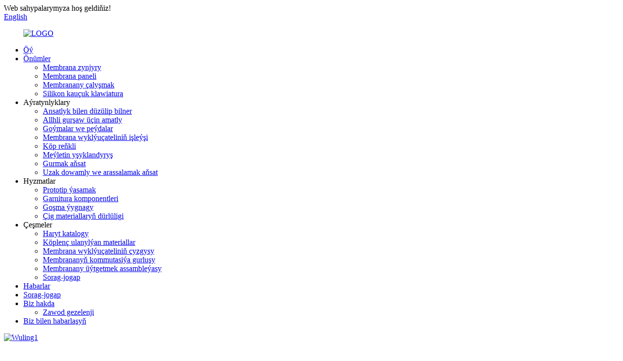

--- FILE ---
content_type: text/html
request_url: http://tk.fd-keypad.com/translucent-red-window-membrane-switch-product/
body_size: 11159
content:
<!DOCTYPE html> <html dir="ltr" lang="en"> <head> <meta charset="UTF-8"/> <meta http-equiv="Content-Type" content="text/html; charset=UTF-8" /> <title>Hytaý Açyk gyzyl penjire membranasynyň wyklýuçateli üpjün ediji we zawod |Esasy pudaklar</title> <meta property="fb:app_id" content="966242223397117" /> <meta name="viewport" content="width=device-width,initial-scale=1,minimum-scale=1,maximum-scale=1,user-scalable=no"> <link rel="apple-touch-icon-precomposed" href=""> <meta name="format-detection" content="telephone=no"> <meta name="apple-mobile-web-app-capable" content="yes"> <meta name="apple-mobile-web-app-status-bar-style" content="black"> <meta property="og:url" content="https://www.fd-keypad.com/translucent-red-window-membrane-switch-product/"/> <meta property="og:title" content="China Translucent red window membrane switch Supplier and Factory | Foundation Industries" /> <meta property="og:description" content=" 		Application 	 				 The Translucent Red Window Membrane Switch is a unique and stylish switch that will hide and beautify displays while also upgrading products. With its beautiful and eye-catching appearance, this switch is perfect for decoration and will give a balance of looks and function. ..."/> <meta property="og:type" content="product"/> <meta property="og:image" content="https://cdn.globalso.com/fd-keypad/IMG_20230301_141926.jpg"/> <meta property="og:site_name" content="https://www.fd-keypad.com/"/> <link href="//cdn.globalso.com/fd-keypad/style/global/style.css" rel="stylesheet" onload="this.onload=null;this.rel='stylesheet'"> <link href="//cdn.globalso.com/fd-keypad/style/public/public.css" rel="stylesheet" onload="this.onload=null;this.rel='stylesheet'">  <link rel="shortcut icon" href="https://cdn.globalso.com/fd-keypad/LOGO.png" /> <meta name="description" itemprop="description" content="Programma Aç-açan gyzyl penjire membranasy kommutatory, üýtgeşik we döwrebap wyklýuçatel bolup, ekrany täzeläp, gizlär we owadanlaşdyrar." />  <meta name="keywords" itemprop="keywords" content="membrana wyklýuçateli, önümler" />  <link rel="canonical" href="https://www.fd-keypad.com/translucent-red-window-membrane-switch-product/" /> <link href="//cdn.globalso.com/hide_search.css" rel="stylesheet"/><link href="//www.fd-keypad.com/style/tk.html.css" rel="stylesheet"/><link rel="alternate" hreflang="tk" href="http://tk.fd-keypad.com/" /></head> <body> <div class="container"> <header class="web_head">     <div class="head_top">       <div class="layout">         <div class="head_left">Web sahypalarymyza hoş geldiňiz!</div>         <div class="head_right">           <b id="btn-search" class="btn--search"></b>            <div class="change-language ensemble">   <div class="change-language-info">     <div class="change-language-title medium-title">        <div class="language-flag language-flag-en"><a href="https://www.fd-keypad.com/"><b class="country-flag"></b><span>English</span> </a></div>        <b class="language-icon"></b>      </div> 	<div class="change-language-cont sub-content">         <div class="empty"></div>     </div>   </div> </div> <!--theme253-->                   </div>       </div>     </div>     <div class="head_layer">       <div class="layout">         <figure class="logo"><a href="/">                 <img src="https://cdn.globalso.com/fd-keypad/LOGO.png" alt="LOGO">                 </a></figure>         <nav class="nav_wrap">           <ul class="head_nav">         <li><a href="/">Öý</a></li> <li class="current-post-ancestor current-menu-parent"><a href="/products/">Önümler</a> <ul class="sub-menu"> 	<li><a href="/membrane-circuit/">Membrana zynjyry</a></li> 	<li><a href="/membrane-panel/">Membrana paneli</a></li> 	<li class="current-post-ancestor current-menu-parent"><a href="/membrane-switch/">Membranany çalyşmak</a></li> 	<li><a href="/silicone-rubber-keypad/">Silikon kauçuk klawiatura</a></li> </ul> </li> <li><a>Aýratynlyklary</a> <ul class="sub-menu"> 	<li><a href="/easily-customizable/">Ansatlyk bilen düzülip bilner</a></li> 	<li><a href="/appropriate-for-all-environments/">Allhli gurşaw üçin amatly</a></li> 	<li><a href="/applications-and-benefits/">Goýmalar we peýdalar</a></li> 	<li><a href="/operation-of-a-membrane-switch/">Membrana wyklýuçateliniň işleýşi</a></li> 	<li><a href="/multicolored/">Köp reňkli</a></li> 	<li><a href="/optional-backlighting/">Meýletin yşyklandyryş</a></li> 	<li><a href="/easy-to-install/">Gurmak aňsat</a></li> 	<li><a href="/long-lasting-and-easy-to-clean/">Uzak dowamly we arassalamak aňsat</a></li> </ul> </li> <li><a>Hyzmatlar</a> <ul class="sub-menu"> 	<li><a href="/prototype-making/">Prototip ýasamak</a></li> 	<li><a href="/accessory-components/">Garnitura komponentleri</a></li> 	<li><a href="/enclosure-assembly/">Goşma ýygnagy</a></li> 	<li><a href="/variety-of-raw-materials/">Çig materiallaryň dürlüligi</a></li> </ul> </li> <li><a>Çeşmeler</a> <ul class="sub-menu"> 	<li><a href="/product-catalog/">Haryt katalogy</a></li> 	<li><a href="/commonly-used-materials/">Köplenç ulanylýan materiallar</a></li> 	<li><a href="/drawing-of-a-membrane-switch/">Membrana wyklýuçateliniň çyzgysy</a></li> 	<li><a href="/membrane-switch-structure/">Membrananyň kommutasiýa gurluşy</a></li> 	<li><a href="/membrane-switch-assembly/">Membranany üýtgetmek assambleýasy</a></li> 	<li><a href="/frequently-asked-questions/">Sorag-jogap</a></li> </ul> </li> <li><a href="/news/">Habarlar</a></li> <li><a href="/faqs/">Sorag-jogap</a></li> <li><a href="/about-us/">Biz hakda</a> <ul class="sub-menu"> 	<li><a href="/factory-tour/">Zawod gezelenji</a></li> </ul> </li> <li><a href="/contact-us/">Biz bilen habarlaşyň</a></li>       </ul>         </nav>       </div>     </div>   </header><section class="head_slider">     <div class="swiper-wrapper">              <div class="swiper-slide"> <a href="/products/"> <img src="https://cdn.globalso.com/fd-keypad/Wuling1.jpg" alt="Wuling1"/></a></div>           </div>     <div class="slider_swiper_btns">       <div class="layout">         <div class="swiper-button-prev swiper-button-white"><span class="slide-page-box"></span></div>         <div class="swiper-button-next swiper-button-white"><span class="slide-page-box"></span></div>          </div>     </div>     <div class="slider_swiper_control">       <div class="layout">         <div class="swiper-pagination swiper-pagination-white"></div>       </div>     </div>   </section> <div class="path_bar">     <div class="layout">       <ul>        <li> <a itemprop="breadcrumb" href="/">Öý</a></li><li> <a itemprop="breadcrumb" href="/products/" title="Products">Önümler</a> </li><li> <a itemprop="breadcrumb" href="/membrane-switch/" title="Membrane Switch">Membranany çalyşmak</a> </li></li>       </ul>     </div>   </div> <section class="web_main page_main">   <div class="layout">        <!-- product info -->       <section class="product-intro">         <div class="product-view" >            <!-- Piliang S-->                     <!-- Piliang E-->                     <div class="product-image"> <a class="cloud-zoom" id="zoom1" data-zoom="adjustX:0, adjustY:0" href="https://cdn.globalso.com/fd-keypad/IMG_20230301_141926.jpg"> <img src="https://cdn.globalso.com/fd-keypad/IMG_20230301_141926.jpg" itemprop="image" title="" alt="Açyk gyzyl penjire membranasynyň wyklýuçateli Aýratyn surat" style="width:100%" /></a> </div>                     <div  style="position:relative; width:100%;">             <div class="image-additional">               <ul class="swiper-wrapper">                                 <li class="swiper-slide image-item current"> <a class="cloud-zoom-gallery item"  href="https://cdn.globalso.com/fd-keypad/IMG_20230301_141926.jpg" data-zoom="useZoom:zoom1, smallImage:https://cdn.globalso.com/fd-keypad/IMG_20230301_141926.jpg" title=""><img src="https://cdn.globalso.com/fd-keypad/IMG_20230301_141926.jpg" alt="Açyk gyzyl penjire membranasynyň wyklýuçateli" /></a> </li>                                 <li class="swiper-slide image-item"> <a class="cloud-zoom-gallery item"  href="https://cdn.globalso.com/fd-keypad/IMG_20230301_141957.jpg" data-zoom="useZoom:zoom1, smallImage:https://cdn.globalso.com/fd-keypad/IMG_20230301_141957.jpg" title=""><img src="https://cdn.globalso.com/fd-keypad/IMG_20230301_141957.jpg" alt="Açyk gyzyl penjire membranasynyň wyklýuçateli" /></a> </li>                               </ul>               <div class="swiper-pagination swiper-pagination-white"></div>             </div>             <div class="swiper-button-next swiper-button-white"></div>             <div class="swiper-button-prev swiper-button-white"></div>           </div>         </div>         <section class="product-summary">         <h1 class="page_title">Açyk gyzyl penjire membranasynyň wyklýuçateli</h1>           <div class="product-meta">             <h3>Gysga düşündiriş:</h3>             <div><p>Membrana wyklýuçateli ygtybarly we çydamly çap tehnologiýasy bilen.Differenceüpek ekranly çapdan peýdalanyp, ýüzüň arka tarapyna tapawut reňklerini ulanýar, öçmejek ýa-da dyrmajak uzak dowamly çap reňklerini üpjün edýär.Lukmançylyk enjamlary, önümçilik dolandyryş panelleri we awtoulag bölekleri ýaly ýokary hilli gutarnykly amaly talap edýän programmalar üçin ajaýyp.Çap etmek himiki serişdelere we aşgazana çydamly bolup, ony agyr şertlerde ulanmak üçin amatly edýär.Membrananyň wyklýuçateli dolandyryş terminaly adam-maşyn interfeýsiniň iň gowy saýlawlaryndan biri bolup biler.</p> </div>             <br />                                   </div>           <div class="product-btn-wrap"> <a href="javascript:" class="email">Bize e-poçta iberiň</a></div>           <div class="share-this">             <div class="addthis_sharing_toolbox"></div>             </div>         </section>       </section>       <section class="tab-content-wrap product-detail">         <div class="tab-title-bar detail-tabs">           <h2 class="tab-title title current"><span>Önümiň jikme-jigi</span></h2>                                          <h2 class="tab-title title"><span>Haryt bellikleri</span></h2>                   </div>         <section class="tab-panel-wrap">           <section class="tab-panel disabled entry">             <section class="tab-panel-content">                                           <div class="fl-builder-content fl-builder-content-1578 fl-builder-content-primary fl-builder-global-templates-locked" data-post-id="1578"><div class="fl-row fl-row-full-width fl-row-bg-color fl-node-646340ba40f34" data-node="646340ba40f34"> 	<div class="fl-row-content-wrap"> 				<div class="fl-row-content fl-row-full-width fl-node-content"> 		 <div class="fl-col-group fl-node-646340ba4161c" data-node="646340ba4161c"> 			<div class="fl-col fl-node-646340ba4165d" data-node="646340ba4165d" style="width: 100%;"> 	<div class="fl-col-content fl-node-content"> 	<div class="fl-module fl-module-heading fl-node-646340ba4169c" data-node="646340ba4169c" data-animation-delay="0.0"> 	<div class="fl-module-content fl-node-content"> 		<h3 class="fl-heading"> 		<span class="fl-heading-text">Arza</span> 	</h3>	</div> </div>	</div> </div>	</div>  <div class="fl-col-group fl-node-646340ba416db fl-col-group-equal-height fl-col-group-align-center" data-node="646340ba416db"> 			<div class="fl-col fl-node-646340ba4171a fl-col-small" data-node="646340ba4171a" style="width: 50%;"> 	<div class="fl-col-content fl-node-content"> 	<div class="fl-module fl-module-photo fl-node-646340ba41759" data-node="646340ba41759" data-animation-delay="0.0"> 	<div class="fl-module-content fl-node-content"> 		<div class="fl-photo fl-photo-align-center" itemscope itemtype="http://schema.org/ImageObject"> 	<div class="fl-photo-content fl-photo-img-jpg"> 				<img class="fl-photo-img wp-image-1582" src="//www.fd-keypad.com/uploads/IMG_20230301_142102.jpg" alt="IMG_20230301_142102" itemprop="image"  /> 		     			</div> 	</div>	</div> </div>	</div> </div>			<div class="fl-col fl-node-646340ba41797 fl-col-small" data-node="646340ba41797" style="width: 50%;"> 	<div class="fl-col-content fl-node-content"> 	<div class="fl-module fl-module-rich-text fl-node-646340ba417d6" data-node="646340ba417d6" data-animation-delay="0.0"> 	<div class="fl-module-content fl-node-content"> 		<div class="fl-rich-text"> 	<p><span style="font-size: medium;">Aç-açan gyzyl penjire membranasy kommutatory, önümleri kämilleşdirmek bilen bir hatarda displeýleri gizlän we owadanlaşdyrjak özboluşly we ajaýyp wyklýuçateldir.Owadan we göze ýakymly görnüşi bilen bu wyklýuçatel bezeg üçin ajaýyp we daş görnüşi we işleýşi deňagramlylygyny üpjün eder.Şeýle hem, wyklýuçatel ulanmaga amatly we ekrany dolandyrmagy aňsatlaşdyrjak täsirli duýga eýe.Aç-açan gyzyl penjire membranasy kommutatory hem gaty çydamly we uzak dowam edýär.Gündelik ulanylyşyna çenli ýokary hilli materiallardan ýasalýar.Şeýle hem tozana we suwa çydamly, şonuň üçin köp ýyllap ulanylandan soňam ajaýyp görüner.Wyklýuçateliň has peýdaly edýän dürli aýratynlyklary bar.Ekrany öz islegleriňize görä sazlamaga mümkinçilik berýän sazlanyp bilinýän ýagtylyk sazlamasy bar.</span></p> </div>	</div> </div>	</div> </div>	</div> 		</div> 	</div> </div><div class="fl-row fl-row-full-width fl-row-bg-color fl-node-64633dd13ccd1" data-node="64633dd13ccd1"> 	<div class="fl-row-content-wrap"> 				<div class="fl-row-content fl-row-full-width fl-node-content"> 		 <div class="fl-col-group fl-node-64633dd13cd18 fl-col-group-equal-height fl-col-group-align-center" data-node="64633dd13cd18"> 			<div class="fl-col fl-node-64633dd13cda7 fl-col-small" data-node="64633dd13cda7" style="width: 50%;"> 	<div class="fl-col-content fl-node-content"> 	<div class="fl-module fl-module-rich-text fl-node-64633f494125d" data-node="64633f494125d" data-animation-delay="0.0"> 	<div class="fl-module-content fl-node-content"> 		<div class="fl-rich-text"> 	<p><span style="font-size: medium;">“Foundation Industries” membrananyň kommutator önümlerini dizaýn etmekde köp tejribä eýe.Membrananyň wyklýuçatelinde açar düwmeleri, arassa penjireler, yşyklandyryjylar we beýleki SMT elektrik komponentleri, dürli reňkler we LOGO çap edilýär we ajaýyp çeýe we ultra inçe.Bu membranany kommutator tehnologiýasy, eýeçiligiň arzan bahasy bilen adaty wyklýuçateller bilen deňeşdirilende has ýokary öndürijiligi we ygtybarlylygy hödürleýär.Lukmançylyk enjamlaryndan başlap, sarp ediş elektronikasyna çenli köp sanly programmada ulanmak üçin amatly.Iň ýokary öndürijiligi, çeýeligi we elýeterliligi bilen membrananyň kommutatory indiki taslamaňyz üçin iň oňat saýlawdyr.</span></p> </div>	</div> </div>	</div> </div>			<div class="fl-col fl-node-64633dd13ce3a fl-col-small" data-node="64633dd13ce3a" style="width: 50%;"> 	<div class="fl-col-content fl-node-content"> 	<div class="fl-module fl-module-photo fl-node-64633f1caa966" data-node="64633f1caa966" data-animation-delay="0.0"> 	<div class="fl-module-content fl-node-content"> 		<div class="fl-photo fl-photo-align-center" itemscope itemtype="http://schema.org/ImageObject"> 	<div class="fl-photo-content fl-photo-img-jpg"> 				<img class="fl-photo-img wp-image-1583" src="//www.fd-keypad.com/uploads/IMG_20230301_142035.jpg" alt="IMG_20230301_142035" itemprop="image"  /> 		     			</div> 	</div>	</div> </div>	</div> </div>	</div> 		</div> 	</div> </div><div class="fl-row fl-row-full-width fl-row-bg-color fl-node-64633dd13cb20" data-node="64633dd13cb20"> 	<div class="fl-row-content-wrap"> 				<div class="fl-row-content fl-row-full-width fl-node-content"> 		 <div class="fl-col-group fl-node-646342ed0e1a9" data-node="646342ed0e1a9"> 			<div class="fl-col fl-node-646342ed0e54d fl-col-small" data-node="646342ed0e54d" style="width: 50%;"> 	<div class="fl-col-content fl-node-content"> 	<div class="fl-module fl-module-photo fl-node-646342f9195a4" data-node="646342f9195a4" data-animation-delay="0.0"> 	<div class="fl-module-content fl-node-content"> 		<div class="fl-photo fl-photo-align-center" itemscope itemtype="http://schema.org/ImageObject"> 	<div class="fl-photo-content fl-photo-img-jpg"> 				<img class="fl-photo-img wp-image-1584" src="//www.fd-keypad.com/uploads/IMG_20230301_142214.jpg" alt="IMG_20230301_142214" itemprop="image"  /> 		     			</div> 	</div>	</div> </div>	</div> </div>			<div class="fl-col fl-node-646342ed0e594 fl-col-small" data-node="646342ed0e594" style="width: 50%;"> 	<div class="fl-col-content fl-node-content"> 	<div class="fl-module fl-module-photo fl-node-646342f2063f9" data-node="646342f2063f9" data-animation-delay="0.0"> 	<div class="fl-module-content fl-node-content"> 		<div class="fl-photo fl-photo-align-center" itemscope itemtype="http://schema.org/ImageObject"> 	<div class="fl-photo-content fl-photo-img-jpg"> 				<img class="fl-photo-img wp-image-1585" src="//www.fd-keypad.com/uploads/IMG_20230301_142015.jpg" alt="IMG_20230301_142015" itemprop="image"  /> 		     			</div> 	</div>	</div> </div>	</div> </div>	</div> 		</div> 	</div> </div></div><!--<div id="downaspdf">                     <a title="Download this Product as PDF" href="/downloadpdf.php?id=1578" rel="external nofollow"><span>Download as PDF</span></a>                 </div>-->                            <div class="clear"></div>                                                         <hr>               <li><b>Öňki:</b>                 <a href="/rim-embossing-design-membrane-keypad-product/" rel="prev">Rim nagyşly membrananyň klawiaturasy</a>              </li>               <li><b>Indiki:</b>                 <a href="/silicone-rubber-keypad-combine-fpc-circuits-switch-product/" rel="next">silikon kauçuk klawiatura fpc zynjyrlaryny birleşdirýär</a>              </li>               <hr>                           </section>           </section>                                          <section class="tab-panel disabled entry">             <section class="tab-panel-content">                           </section>           </section>                   </section>       </section>       <section id="send-email" class="inquiry-form-wrap ct-inquiry-form"><script type="text/javascript" src="//www.globalso.site/form.js"></script><div class="ad_prompt">Habaryňyzy şu ýere ýazyň we bize iberiň</div></section>       <div class="goods-may-like">         <h2 class="title">Önüm kategoriýalary</h2>         <div class="layer-bd">             <div class="swiper-slider">         <ul class="swiper-wrapper">                               <li class="swiper-slide product_item">             <figure> <span class="item_img"> <img src="https://cdn.globalso.com/fd-keypad/IMG_20230301_1331481-300x225.jpg" alt="Adaty gurluşyk dizaýny, adaty membrananyň wyklýuçateli"><a href="/standard-construction-design-custom-membrane-switch-product/" title="Standard construction design custom membrane switch"></a> </span>               <figcaption>                 <h3 class="item_title"><a href="/standard-construction-design-custom-membrane-switch-product/" title="Standard construction design custom membrane switch">Adaty gurluşyk dizaýny adaty membrana sw ...</a></h3>               </figcaption>             </figure>           </li>                     <li class="swiper-slide product_item">             <figure> <span class="item_img"> <img src="https://cdn.globalso.com/fd-keypad/IMG_20230301_1143172-300x225.jpg" alt="PCB zynjyrlary we gurnama boltlary membrananyň wyklýuçateli"><a href="/pcb-cirucits-and-assembly-bolts-membrane-switch-product/" title="PCB cirucits and assembly bolts membrane switch"></a> </span>               <figcaption>                 <h3 class="item_title"><a href="/pcb-cirucits-and-assembly-bolts-membrane-switch-product/" title="PCB cirucits and assembly bolts membrane switch">PCB zynjyrlary we gurnama boltlary membrananyň wyklýuçateli</a></h3>               </figcaption>             </figure>           </li>                     <li class="swiper-slide product_item">             <figure> <span class="item_img"> <img src="https://cdn.globalso.com/fd-keypad/IMG_20230301_1713362-300x225.jpg" alt="PU gümmez prosesi membranasynyň wyklýuçateli açarlary"><a href="/keys-with-pu-dome-process-membrane-switch-product/" title="Keys with PU Dome process membrane switch"></a> </span>               <figcaption>                 <h3 class="item_title"><a href="/keys-with-pu-dome-process-membrane-switch-product/" title="Keys with PU Dome process membrane switch">PU gümmez prosesi membranasynyň wyklýuçateli açarlary</a></h3>               </figcaption>             </figure>           </li>                     <li class="swiper-slide product_item">             <figure> <span class="item_img"> <img src="https://cdn.globalso.com/fd-keypad/IMG_20230302_110747.jpg" alt="LCD penjire membranasynyň wyklýuçatelini arassalaň"><a href="/clear-lcd-windows-membrane-switch-product/" title="Clear LCD windows membrane switch"></a> </span>               <figcaption>                 <h3 class="item_title"><a href="/clear-lcd-windows-membrane-switch-product/" title="Clear LCD windows membrane switch">LCD penjire membranasynyň wyklýuçatelini arassalaň</a></h3>               </figcaption>             </figure>           </li>                     <li class="swiper-slide product_item">             <figure> <span class="item_img"> <img src="https://cdn.globalso.com/fd-keypad/IMG_20230301_1146371-300x225.jpg" alt="Membrananyň wyklýuçatelini açýar"><a href="/5keys-embossing-membrane-switch-2-product/" title="5Keys embossing membrane switch"></a> </span>               <figcaption>                 <h3 class="item_title"><a href="/5keys-embossing-membrane-switch-2-product/" title="5Keys embossing membrane switch">Membrananyň wyklýuçatelini açýar</a></h3>               </figcaption>             </figure>           </li>                     <li class="swiper-slide product_item">             <figure> <span class="item_img"> <img src="https://cdn.globalso.com/fd-keypad/IMG_20230302_111046.jpg" alt="FPC zynjyr dizaýn membranasynyň wyklýuçateli"><a href="/fpc-circuit-design-membrane-switch-product/" title="FPC circuit design membrane switch"></a> </span>               <figcaption>                 <h3 class="item_title"><a href="/fpc-circuit-design-membrane-switch-product/" title="FPC circuit design membrane switch">FPC zynjyr dizaýn membranasynyň wyklýuçateli</a></h3>               </figcaption>             </figure>           </li>                             </ul>         </div>         <div class="swiper-control">               <span class="swiper-button-prev"></span>               <span class="swiper-button-next"></span>             </div>             </div>       </div>        </div> </section> <div class="clear"></div> <footer class="web_footer">     <section class="foot_service" style="background-image: url(//cdn.globalso.com/fd-keypad/style/global/img/demo/footer_bg.jpg)">       <div class="layout">         <div class="foot_items">           <div class="foot_item wow fadeInLeftA" data-wow-delay=".1s">             <div class="foot_item_hd">               <h2 class="title">BIZ bilen habarlaşyň</h2>             </div>             <div class="foot_item_bd">               <ul class="foot_contact_list">                <li class="contact_item">                  <i class="contact_ico contact_ico_local"></i>                  <div class="contact_txt">                     <div class="item_val">Guangdong welaýatynyň Dongguan şäheri, Huangjiang şäherçesi, Beýan ýoly</div>                </div>                </li>                <li class="contact_item">                  <i class="contact_ico contact_ico_tel"></i>                  <div class="contact_txt">                  <div class="item_val"><a class="tel_link" href="tel:0769-81125818"><span class="item_label">Tel:</span><span class="item_val">0769-81125818</span></a></div>                </div>                </li>                <li class="contact_item">                  <i class="contact_ico contact_ico_email"></i>                  <div class="contact_txt">                    <div class="item_val"><a href="javascript:" class="add_email12"><span class="item_label">E-poçta:</span><span class="item_val">joe@foundationfe.com</span></a></div>                </div>                </li>                <li class="contact_item">                  <i class="contact_ico contact_ico_fax"></i>                  <div class="contact_txt">                     <div class="item_val"><span class="item_label">Faks:</span><span class="item_val">0769-81125818</span></div>                </div>                </li>               </ul>             </div>           </div>           <div class="foot_item wow fadeInLeftA" data-wow-delay=".2s">             <div class="foot_item_hd">               <h2 class="title">T NEWZE</h2>             </div>             <div class="foot_item_bd">               <div class="company_subscribe">                 <h3 class="subscribe_tit">Önümlerimiz ýa-da bahalarymyz barada maglumat almak üçin e-poçtaňyzy bize iberiň we 24 sagadyň dowamynda habarlaşarys.</h3>                 <div class="learn_more">                   <a href="javascript:" class="sys_btn button">SORAG</a>                 </div>               </div>             </div>           </div>           <div class="foot_item foot_item_follow wow fadeInLeftA" data-wow-delay=".3s">             <div class="foot_item_hd">               <h2 class="title">JEMGY .ET</h2>             </div>             <div class="foot_item_bd">               <ul class="foot_sns">                               <li><a target="_blank" href="https://www.facebook.com/"><img src="https://cdn.globalso.com/fd-keypad/facebook.png" alt="facebook"></a></li>                             <li><a target="_blank" href=""><img src="https://cdn.globalso.com/fd-keypad/linkedin.png" alt="Baglanyşyk"></a></li>                             <li><a target="_blank" href=""><img src="https://cdn.globalso.com/fd-keypad/twitter.png" alt="twitter"></a></li>                             <li><a target="_blank" href=""><img src="https://cdn.globalso.com/fd-keypad/youtube.png" alt="youtube"></a></li>                             </ul>             </div>           </div>         </div>       </div>     </section>     <section class="foot_bar">       <div class="layout">         <div class="copyright">© Copyright - 2010-2023: Rightshli hukuklar goralan.<script type="text/javascript" src="//www.globalso.site/livechat.js"></script>        <a href="/sitemap.xml">Sahypanyň kartasy</a>, <a href='/equipment-labels/' title='Equipment Labels'>Enjam bellikleri</a>,  <a href='/flexible-circuit/' title='Flexible Circuit'>Çeýe aýlaw</a>,  <a href='/keywords-b/' title='Keywords B'>Açar sözler B.</a>,  <a href='/testkewords/' title='testkewords'>synag sözleri</a>,  <a href='/touch-light-switch/' title='Touch Light Switch'>Lightagtylyk kommutatoryna degiň</a>,  <a href='/keywords-a/' title='Keywords A'>Açar sözler A.</a>, <a href="/products/">Productshli önümler</a>         </div>       </div>     </section>       </footer> <aside class="scrollsidebar" id="scrollsidebar">   <div class="side_content">     <div class="side_list">       <header class="hd"><img src="//cdn.globalso.com/title_pic.png" alt="Onlaýn sorag"/></header>       <div class="cont">         <li><a class="email" href="javascript:">E-poçta iber</a></li>                                       </div>                   <div class="side_title"><a  class="close_btn"><span>x</span></a></div>     </div>   </div>   <div class="show_btn"></div> </aside> <div class="inquiry-pop-bd">   <div class="inquiry-pop"> <i class="ico-close-pop" onclick="hideMsgPop();"></i>      <script type="text/javascript" src="//www.globalso.site/form.js"></script>    </div> </div> </div> <div class="web-search"> <b id="btn-search-close" class="btn--search-close"></b>   <div style=" width:100%">     <div class="head-search">       <form  action="/search.php" method="get">           <input class="search-ipt" type="text" placeholder="Start Typing..."  name="s" id="s" />           <input type="hidden" name="cat" value="490"/>           <input class="search-btn" type="submit"  id="searchsubmit" value=""/>         <span class="search-attr">Gözlemek üçin enter-e basyň ýa-da ýapmak üçin ESC basyň</span>         </form>     </div>   </div> </div>  <script type="text/javascript" src="//cdn.globalso.com/fd-keypad/style/global/js/jquery.min.js"></script>  <script type="text/javascript" src="//cdn.globalso.com/fd-keypad/style/global/js/common.js"></script> <script type="text/javascript" src="//cdn.globalso.com/fd-keypad/style/public/public.js"></script> <script>
function getCookie(name) {
    var arg = name + "=";
    var alen = arg.length;
    var clen = document.cookie.length;
    var i = 0;
    while (i < clen) {
        var j = i + alen;
        if (document.cookie.substring(i, j) == arg) return getCookieVal(j);
        i = document.cookie.indexOf(" ", i) + 1;
        if (i == 0) break;
    }
    return null;
}
function setCookie(name, value) {
    var expDate = new Date();
    var argv = setCookie.arguments;
    var argc = setCookie.arguments.length;
    var expires = (argc > 2) ? argv[2] : null;
    var path = (argc > 3) ? argv[3] : null;
    var domain = (argc > 4) ? argv[4] : null;
    var secure = (argc > 5) ? argv[5] : false;
    if (expires != null) {
        expDate.setTime(expDate.getTime() + expires);
    }
    document.cookie = name + "=" + escape(value) + ((expires == null) ? "": ("; expires=" + expDate.toUTCString())) + ((path == null) ? "": ("; path=" + path)) + ((domain == null) ? "": ("; domain=" + domain)) + ((secure == true) ? "; secure": "");
}
function getCookieVal(offset) {
    var endstr = document.cookie.indexOf(";", offset);
    if (endstr == -1) endstr = document.cookie.length;
    return unescape(document.cookie.substring(offset, endstr));
}

var firstshow = 0;
var cfstatshowcookie = getCookie('easyiit_stats');
if (cfstatshowcookie != 1) {
    a = new Date();
    h = a.getHours();
    m = a.getMinutes();
    s = a.getSeconds();
    sparetime = 1000 * 60 * 60 * 24 * 1 - (h * 3600 + m * 60 + s) * 1000 - 1;
    setCookie('easyiit_stats', 1, sparetime, '/');
    firstshow = 1;
}
if (!navigator.cookieEnabled) {
    firstshow = 0;
}
var referrer = escape(document.referrer);
var currweb = escape(location.href);
var screenwidth = screen.width;
var screenheight = screen.height;
var screencolordepth = screen.colorDepth;
$(function($){
   $.get("https://www.fd-keypad.com/statistic.php", { action:'stats_init', assort:0, referrer:referrer, currweb:currweb , firstshow:firstshow ,screenwidth:screenwidth, screenheight: screenheight, screencolordepth: screencolordepth, ranstr: Math.random()},function(data){}, "json");
			
});
</script> <!--[if lt IE 9]> <script src="//cdn.globalso.com/fd-keypad/style/global/js/html5.js"></script> <![endif]-->  <script type="text/javascript">

if(typeof jQuery == 'undefined' || typeof jQuery.fn.on == 'undefined') {
	document.write('<script src="https://www.fd-keypad.com/wp-content/plugins/bb-plugin/js/jquery.js"><\/script>');
	document.write('<script src="https://www.fd-keypad.com/wp-content/plugins/bb-plugin/js/jquery.migrate.min.js"><\/script>');
}

</script><ul class="prisna-wp-translate-seo" id="prisna-translator-seo"><li class="language-flag language-flag-en"><a href="https://www.fd-keypad.com/translucent-red-window-membrane-switch-product/" title="English" target="_blank"><b class="country-flag"></b><span>English</span></a></li><li class="language-flag language-flag-fr"><a href="http://fr.fd-keypad.com/translucent-red-window-membrane-switch-product/" title="French" target="_blank"><b class="country-flag"></b><span>French</span></a></li><li class="language-flag language-flag-de"><a href="http://de.fd-keypad.com/translucent-red-window-membrane-switch-product/" title="German" target="_blank"><b class="country-flag"></b><span>German</span></a></li><li class="language-flag language-flag-pt"><a href="http://pt.fd-keypad.com/translucent-red-window-membrane-switch-product/" title="Portuguese" target="_blank"><b class="country-flag"></b><span>Portuguese</span></a></li><li class="language-flag language-flag-es"><a href="http://es.fd-keypad.com/translucent-red-window-membrane-switch-product/" title="Spanish" target="_blank"><b class="country-flag"></b><span>Spanish</span></a></li><li class="language-flag language-flag-ru"><a href="http://ru.fd-keypad.com/translucent-red-window-membrane-switch-product/" title="Russian" target="_blank"><b class="country-flag"></b><span>Russian</span></a></li><li class="language-flag language-flag-ja"><a href="http://ja.fd-keypad.com/translucent-red-window-membrane-switch-product/" title="Japanese" target="_blank"><b class="country-flag"></b><span>Japanese</span></a></li><li class="language-flag language-flag-ko"><a href="http://ko.fd-keypad.com/translucent-red-window-membrane-switch-product/" title="Korean" target="_blank"><b class="country-flag"></b><span>Korean</span></a></li><li class="language-flag language-flag-ar"><a href="http://ar.fd-keypad.com/translucent-red-window-membrane-switch-product/" title="Arabic" target="_blank"><b class="country-flag"></b><span>Arabic</span></a></li><li class="language-flag language-flag-ga"><a href="http://ga.fd-keypad.com/translucent-red-window-membrane-switch-product/" title="Irish" target="_blank"><b class="country-flag"></b><span>Irish</span></a></li><li class="language-flag language-flag-el"><a href="http://el.fd-keypad.com/translucent-red-window-membrane-switch-product/" title="Greek" target="_blank"><b class="country-flag"></b><span>Greek</span></a></li><li class="language-flag language-flag-tr"><a href="http://tr.fd-keypad.com/translucent-red-window-membrane-switch-product/" title="Turkish" target="_blank"><b class="country-flag"></b><span>Turkish</span></a></li><li class="language-flag language-flag-it"><a href="http://it.fd-keypad.com/translucent-red-window-membrane-switch-product/" title="Italian" target="_blank"><b class="country-flag"></b><span>Italian</span></a></li><li class="language-flag language-flag-da"><a href="http://da.fd-keypad.com/translucent-red-window-membrane-switch-product/" title="Danish" target="_blank"><b class="country-flag"></b><span>Danish</span></a></li><li class="language-flag language-flag-ro"><a href="http://ro.fd-keypad.com/translucent-red-window-membrane-switch-product/" title="Romanian" target="_blank"><b class="country-flag"></b><span>Romanian</span></a></li><li class="language-flag language-flag-id"><a href="http://id.fd-keypad.com/translucent-red-window-membrane-switch-product/" title="Indonesian" target="_blank"><b class="country-flag"></b><span>Indonesian</span></a></li><li class="language-flag language-flag-cs"><a href="http://cs.fd-keypad.com/translucent-red-window-membrane-switch-product/" title="Czech" target="_blank"><b class="country-flag"></b><span>Czech</span></a></li><li class="language-flag language-flag-af"><a href="http://af.fd-keypad.com/translucent-red-window-membrane-switch-product/" title="Afrikaans" target="_blank"><b class="country-flag"></b><span>Afrikaans</span></a></li><li class="language-flag language-flag-sv"><a href="http://sv.fd-keypad.com/translucent-red-window-membrane-switch-product/" title="Swedish" target="_blank"><b class="country-flag"></b><span>Swedish</span></a></li><li class="language-flag language-flag-pl"><a href="http://pl.fd-keypad.com/translucent-red-window-membrane-switch-product/" title="Polish" target="_blank"><b class="country-flag"></b><span>Polish</span></a></li><li class="language-flag language-flag-eu"><a href="http://eu.fd-keypad.com/translucent-red-window-membrane-switch-product/" title="Basque" target="_blank"><b class="country-flag"></b><span>Basque</span></a></li><li class="language-flag language-flag-ca"><a href="http://ca.fd-keypad.com/translucent-red-window-membrane-switch-product/" title="Catalan" target="_blank"><b class="country-flag"></b><span>Catalan</span></a></li><li class="language-flag language-flag-eo"><a href="http://eo.fd-keypad.com/translucent-red-window-membrane-switch-product/" title="Esperanto" target="_blank"><b class="country-flag"></b><span>Esperanto</span></a></li><li class="language-flag language-flag-hi"><a href="http://hi.fd-keypad.com/translucent-red-window-membrane-switch-product/" title="Hindi" target="_blank"><b class="country-flag"></b><span>Hindi</span></a></li><li class="language-flag language-flag-lo"><a href="http://lo.fd-keypad.com/translucent-red-window-membrane-switch-product/" title="Lao" target="_blank"><b class="country-flag"></b><span>Lao</span></a></li><li class="language-flag language-flag-sq"><a href="http://sq.fd-keypad.com/translucent-red-window-membrane-switch-product/" title="Albanian" target="_blank"><b class="country-flag"></b><span>Albanian</span></a></li><li class="language-flag language-flag-am"><a href="http://am.fd-keypad.com/translucent-red-window-membrane-switch-product/" title="Amharic" target="_blank"><b class="country-flag"></b><span>Amharic</span></a></li><li class="language-flag language-flag-hy"><a href="http://hy.fd-keypad.com/translucent-red-window-membrane-switch-product/" title="Armenian" target="_blank"><b class="country-flag"></b><span>Armenian</span></a></li><li class="language-flag language-flag-az"><a href="http://az.fd-keypad.com/translucent-red-window-membrane-switch-product/" title="Azerbaijani" target="_blank"><b class="country-flag"></b><span>Azerbaijani</span></a></li><li class="language-flag language-flag-be"><a href="http://be.fd-keypad.com/translucent-red-window-membrane-switch-product/" title="Belarusian" target="_blank"><b class="country-flag"></b><span>Belarusian</span></a></li><li class="language-flag language-flag-bn"><a href="http://bn.fd-keypad.com/translucent-red-window-membrane-switch-product/" title="Bengali" target="_blank"><b class="country-flag"></b><span>Bengali</span></a></li><li class="language-flag language-flag-bs"><a href="http://bs.fd-keypad.com/translucent-red-window-membrane-switch-product/" title="Bosnian" target="_blank"><b class="country-flag"></b><span>Bosnian</span></a></li><li class="language-flag language-flag-bg"><a href="http://bg.fd-keypad.com/translucent-red-window-membrane-switch-product/" title="Bulgarian" target="_blank"><b class="country-flag"></b><span>Bulgarian</span></a></li><li class="language-flag language-flag-ceb"><a href="http://ceb.fd-keypad.com/translucent-red-window-membrane-switch-product/" title="Cebuano" target="_blank"><b class="country-flag"></b><span>Cebuano</span></a></li><li class="language-flag language-flag-ny"><a href="http://ny.fd-keypad.com/translucent-red-window-membrane-switch-product/" title="Chichewa" target="_blank"><b class="country-flag"></b><span>Chichewa</span></a></li><li class="language-flag language-flag-co"><a href="http://co.fd-keypad.com/translucent-red-window-membrane-switch-product/" title="Corsican" target="_blank"><b class="country-flag"></b><span>Corsican</span></a></li><li class="language-flag language-flag-hr"><a href="http://hr.fd-keypad.com/translucent-red-window-membrane-switch-product/" title="Croatian" target="_blank"><b class="country-flag"></b><span>Croatian</span></a></li><li class="language-flag language-flag-nl"><a href="http://nl.fd-keypad.com/translucent-red-window-membrane-switch-product/" title="Dutch" target="_blank"><b class="country-flag"></b><span>Dutch</span></a></li><li class="language-flag language-flag-et"><a href="http://et.fd-keypad.com/translucent-red-window-membrane-switch-product/" title="Estonian" target="_blank"><b class="country-flag"></b><span>Estonian</span></a></li><li class="language-flag language-flag-tl"><a href="http://tl.fd-keypad.com/translucent-red-window-membrane-switch-product/" title="Filipino" target="_blank"><b class="country-flag"></b><span>Filipino</span></a></li><li class="language-flag language-flag-fi"><a href="http://fi.fd-keypad.com/translucent-red-window-membrane-switch-product/" title="Finnish" target="_blank"><b class="country-flag"></b><span>Finnish</span></a></li><li class="language-flag language-flag-fy"><a href="http://fy.fd-keypad.com/translucent-red-window-membrane-switch-product/" title="Frisian" target="_blank"><b class="country-flag"></b><span>Frisian</span></a></li><li class="language-flag language-flag-gl"><a href="http://gl.fd-keypad.com/translucent-red-window-membrane-switch-product/" title="Galician" target="_blank"><b class="country-flag"></b><span>Galician</span></a></li><li class="language-flag language-flag-ka"><a href="http://ka.fd-keypad.com/translucent-red-window-membrane-switch-product/" title="Georgian" target="_blank"><b class="country-flag"></b><span>Georgian</span></a></li><li class="language-flag language-flag-gu"><a href="http://gu.fd-keypad.com/translucent-red-window-membrane-switch-product/" title="Gujarati" target="_blank"><b class="country-flag"></b><span>Gujarati</span></a></li><li class="language-flag language-flag-ht"><a href="http://ht.fd-keypad.com/translucent-red-window-membrane-switch-product/" title="Haitian" target="_blank"><b class="country-flag"></b><span>Haitian</span></a></li><li class="language-flag language-flag-ha"><a href="http://ha.fd-keypad.com/translucent-red-window-membrane-switch-product/" title="Hausa" target="_blank"><b class="country-flag"></b><span>Hausa</span></a></li><li class="language-flag language-flag-haw"><a href="http://haw.fd-keypad.com/translucent-red-window-membrane-switch-product/" title="Hawaiian" target="_blank"><b class="country-flag"></b><span>Hawaiian</span></a></li><li class="language-flag language-flag-iw"><a href="http://iw.fd-keypad.com/translucent-red-window-membrane-switch-product/" title="Hebrew" target="_blank"><b class="country-flag"></b><span>Hebrew</span></a></li><li class="language-flag language-flag-hmn"><a href="http://hmn.fd-keypad.com/translucent-red-window-membrane-switch-product/" title="Hmong" target="_blank"><b class="country-flag"></b><span>Hmong</span></a></li><li class="language-flag language-flag-hu"><a href="http://hu.fd-keypad.com/translucent-red-window-membrane-switch-product/" title="Hungarian" target="_blank"><b class="country-flag"></b><span>Hungarian</span></a></li><li class="language-flag language-flag-is"><a href="http://is.fd-keypad.com/translucent-red-window-membrane-switch-product/" title="Icelandic" target="_blank"><b class="country-flag"></b><span>Icelandic</span></a></li><li class="language-flag language-flag-ig"><a href="http://ig.fd-keypad.com/translucent-red-window-membrane-switch-product/" title="Igbo" target="_blank"><b class="country-flag"></b><span>Igbo</span></a></li><li class="language-flag language-flag-jw"><a href="http://jw.fd-keypad.com/translucent-red-window-membrane-switch-product/" title="Javanese" target="_blank"><b class="country-flag"></b><span>Javanese</span></a></li><li class="language-flag language-flag-kn"><a href="http://kn.fd-keypad.com/translucent-red-window-membrane-switch-product/" title="Kannada" target="_blank"><b class="country-flag"></b><span>Kannada</span></a></li><li class="language-flag language-flag-kk"><a href="http://kk.fd-keypad.com/translucent-red-window-membrane-switch-product/" title="Kazakh" target="_blank"><b class="country-flag"></b><span>Kazakh</span></a></li><li class="language-flag language-flag-km"><a href="http://km.fd-keypad.com/translucent-red-window-membrane-switch-product/" title="Khmer" target="_blank"><b class="country-flag"></b><span>Khmer</span></a></li><li class="language-flag language-flag-ku"><a href="http://ku.fd-keypad.com/translucent-red-window-membrane-switch-product/" title="Kurdish" target="_blank"><b class="country-flag"></b><span>Kurdish</span></a></li><li class="language-flag language-flag-ky"><a href="http://ky.fd-keypad.com/translucent-red-window-membrane-switch-product/" title="Kyrgyz" target="_blank"><b class="country-flag"></b><span>Kyrgyz</span></a></li><li class="language-flag language-flag-la"><a href="http://la.fd-keypad.com/translucent-red-window-membrane-switch-product/" title="Latin" target="_blank"><b class="country-flag"></b><span>Latin</span></a></li><li class="language-flag language-flag-lv"><a href="http://lv.fd-keypad.com/translucent-red-window-membrane-switch-product/" title="Latvian" target="_blank"><b class="country-flag"></b><span>Latvian</span></a></li><li class="language-flag language-flag-lt"><a href="http://lt.fd-keypad.com/translucent-red-window-membrane-switch-product/" title="Lithuanian" target="_blank"><b class="country-flag"></b><span>Lithuanian</span></a></li><li class="language-flag language-flag-lb"><a href="http://lb.fd-keypad.com/translucent-red-window-membrane-switch-product/" title="Luxembou.." target="_blank"><b class="country-flag"></b><span>Luxembou..</span></a></li><li class="language-flag language-flag-mk"><a href="http://mk.fd-keypad.com/translucent-red-window-membrane-switch-product/" title="Macedonian" target="_blank"><b class="country-flag"></b><span>Macedonian</span></a></li><li class="language-flag language-flag-mg"><a href="http://mg.fd-keypad.com/translucent-red-window-membrane-switch-product/" title="Malagasy" target="_blank"><b class="country-flag"></b><span>Malagasy</span></a></li><li class="language-flag language-flag-ms"><a href="http://ms.fd-keypad.com/translucent-red-window-membrane-switch-product/" title="Malay" target="_blank"><b class="country-flag"></b><span>Malay</span></a></li><li class="language-flag language-flag-ml"><a href="http://ml.fd-keypad.com/translucent-red-window-membrane-switch-product/" title="Malayalam" target="_blank"><b class="country-flag"></b><span>Malayalam</span></a></li><li class="language-flag language-flag-mt"><a href="http://mt.fd-keypad.com/translucent-red-window-membrane-switch-product/" title="Maltese" target="_blank"><b class="country-flag"></b><span>Maltese</span></a></li><li class="language-flag language-flag-mi"><a href="http://mi.fd-keypad.com/translucent-red-window-membrane-switch-product/" title="Maori" target="_blank"><b class="country-flag"></b><span>Maori</span></a></li><li class="language-flag language-flag-mr"><a href="http://mr.fd-keypad.com/translucent-red-window-membrane-switch-product/" title="Marathi" target="_blank"><b class="country-flag"></b><span>Marathi</span></a></li><li class="language-flag language-flag-mn"><a href="http://mn.fd-keypad.com/translucent-red-window-membrane-switch-product/" title="Mongolian" target="_blank"><b class="country-flag"></b><span>Mongolian</span></a></li><li class="language-flag language-flag-my"><a href="http://my.fd-keypad.com/translucent-red-window-membrane-switch-product/" title="Burmese" target="_blank"><b class="country-flag"></b><span>Burmese</span></a></li><li class="language-flag language-flag-ne"><a href="http://ne.fd-keypad.com/translucent-red-window-membrane-switch-product/" title="Nepali" target="_blank"><b class="country-flag"></b><span>Nepali</span></a></li><li class="language-flag language-flag-no"><a href="http://no.fd-keypad.com/translucent-red-window-membrane-switch-product/" title="Norwegian" target="_blank"><b class="country-flag"></b><span>Norwegian</span></a></li><li class="language-flag language-flag-ps"><a href="http://ps.fd-keypad.com/translucent-red-window-membrane-switch-product/" title="Pashto" target="_blank"><b class="country-flag"></b><span>Pashto</span></a></li><li class="language-flag language-flag-fa"><a href="http://fa.fd-keypad.com/translucent-red-window-membrane-switch-product/" title="Persian" target="_blank"><b class="country-flag"></b><span>Persian</span></a></li><li class="language-flag language-flag-pa"><a href="http://pa.fd-keypad.com/translucent-red-window-membrane-switch-product/" title="Punjabi" target="_blank"><b class="country-flag"></b><span>Punjabi</span></a></li><li class="language-flag language-flag-sr"><a href="http://sr.fd-keypad.com/translucent-red-window-membrane-switch-product/" title="Serbian" target="_blank"><b class="country-flag"></b><span>Serbian</span></a></li><li class="language-flag language-flag-st"><a href="http://st.fd-keypad.com/translucent-red-window-membrane-switch-product/" title="Sesotho" target="_blank"><b class="country-flag"></b><span>Sesotho</span></a></li><li class="language-flag language-flag-si"><a href="http://si.fd-keypad.com/translucent-red-window-membrane-switch-product/" title="Sinhala" target="_blank"><b class="country-flag"></b><span>Sinhala</span></a></li><li class="language-flag language-flag-sk"><a href="http://sk.fd-keypad.com/translucent-red-window-membrane-switch-product/" title="Slovak" target="_blank"><b class="country-flag"></b><span>Slovak</span></a></li><li class="language-flag language-flag-sl"><a href="http://sl.fd-keypad.com/translucent-red-window-membrane-switch-product/" title="Slovenian" target="_blank"><b class="country-flag"></b><span>Slovenian</span></a></li><li class="language-flag language-flag-so"><a href="http://so.fd-keypad.com/translucent-red-window-membrane-switch-product/" title="Somali" target="_blank"><b class="country-flag"></b><span>Somali</span></a></li><li class="language-flag language-flag-sm"><a href="http://sm.fd-keypad.com/translucent-red-window-membrane-switch-product/" title="Samoan" target="_blank"><b class="country-flag"></b><span>Samoan</span></a></li><li class="language-flag language-flag-gd"><a href="http://gd.fd-keypad.com/translucent-red-window-membrane-switch-product/" title="Scots Gaelic" target="_blank"><b class="country-flag"></b><span>Scots Gaelic</span></a></li><li class="language-flag language-flag-sn"><a href="http://sn.fd-keypad.com/translucent-red-window-membrane-switch-product/" title="Shona" target="_blank"><b class="country-flag"></b><span>Shona</span></a></li><li class="language-flag language-flag-sd"><a href="http://sd.fd-keypad.com/translucent-red-window-membrane-switch-product/" title="Sindhi" target="_blank"><b class="country-flag"></b><span>Sindhi</span></a></li><li class="language-flag language-flag-su"><a href="http://su.fd-keypad.com/translucent-red-window-membrane-switch-product/" title="Sundanese" target="_blank"><b class="country-flag"></b><span>Sundanese</span></a></li><li class="language-flag language-flag-sw"><a href="http://sw.fd-keypad.com/translucent-red-window-membrane-switch-product/" title="Swahili" target="_blank"><b class="country-flag"></b><span>Swahili</span></a></li><li class="language-flag language-flag-tg"><a href="http://tg.fd-keypad.com/translucent-red-window-membrane-switch-product/" title="Tajik" target="_blank"><b class="country-flag"></b><span>Tajik</span></a></li><li class="language-flag language-flag-ta"><a href="http://ta.fd-keypad.com/translucent-red-window-membrane-switch-product/" title="Tamil" target="_blank"><b class="country-flag"></b><span>Tamil</span></a></li><li class="language-flag language-flag-te"><a href="http://te.fd-keypad.com/translucent-red-window-membrane-switch-product/" title="Telugu" target="_blank"><b class="country-flag"></b><span>Telugu</span></a></li><li class="language-flag language-flag-th"><a href="http://th.fd-keypad.com/translucent-red-window-membrane-switch-product/" title="Thai" target="_blank"><b class="country-flag"></b><span>Thai</span></a></li><li class="language-flag language-flag-uk"><a href="http://uk.fd-keypad.com/translucent-red-window-membrane-switch-product/" title="Ukrainian" target="_blank"><b class="country-flag"></b><span>Ukrainian</span></a></li><li class="language-flag language-flag-ur"><a href="http://ur.fd-keypad.com/translucent-red-window-membrane-switch-product/" title="Urdu" target="_blank"><b class="country-flag"></b><span>Urdu</span></a></li><li class="language-flag language-flag-uz"><a href="http://uz.fd-keypad.com/translucent-red-window-membrane-switch-product/" title="Uzbek" target="_blank"><b class="country-flag"></b><span>Uzbek</span></a></li><li class="language-flag language-flag-vi"><a href="http://vi.fd-keypad.com/translucent-red-window-membrane-switch-product/" title="Vietnamese" target="_blank"><b class="country-flag"></b><span>Vietnamese</span></a></li><li class="language-flag language-flag-cy"><a href="http://cy.fd-keypad.com/translucent-red-window-membrane-switch-product/" title="Welsh" target="_blank"><b class="country-flag"></b><span>Welsh</span></a></li><li class="language-flag language-flag-xh"><a href="http://xh.fd-keypad.com/translucent-red-window-membrane-switch-product/" title="Xhosa" target="_blank"><b class="country-flag"></b><span>Xhosa</span></a></li><li class="language-flag language-flag-yi"><a href="http://yi.fd-keypad.com/translucent-red-window-membrane-switch-product/" title="Yiddish" target="_blank"><b class="country-flag"></b><span>Yiddish</span></a></li><li class="language-flag language-flag-yo"><a href="http://yo.fd-keypad.com/translucent-red-window-membrane-switch-product/" title="Yoruba" target="_blank"><b class="country-flag"></b><span>Yoruba</span></a></li><li class="language-flag language-flag-zu"><a href="http://zu.fd-keypad.com/translucent-red-window-membrane-switch-product/" title="Zulu" target="_blank"><b class="country-flag"></b><span>Zulu</span></a></li><li class="language-flag language-flag-rw"><a href="http://rw.fd-keypad.com/translucent-red-window-membrane-switch-product/" title="Kinyarwanda" target="_blank"><b class="country-flag"></b><span>Kinyarwanda</span></a></li><li class="language-flag language-flag-tt"><a href="http://tt.fd-keypad.com/translucent-red-window-membrane-switch-product/" title="Tatar" target="_blank"><b class="country-flag"></b><span>Tatar</span></a></li><li class="language-flag language-flag-or"><a href="http://or.fd-keypad.com/translucent-red-window-membrane-switch-product/" title="Oriya" target="_blank"><b class="country-flag"></b><span>Oriya</span></a></li><li class="language-flag language-flag-tk"><a href="http://tk.fd-keypad.com/translucent-red-window-membrane-switch-product/" title="Turkmen" target="_blank"><b class="country-flag"></b><span>Turkmen</span></a></li><li class="language-flag language-flag-ug"><a href="http://ug.fd-keypad.com/translucent-red-window-membrane-switch-product/" title="Uyghur" target="_blank"><b class="country-flag"></b><span>Uyghur</span></a></li></ul><link rel='stylesheet' id='fl-builder-layout-1578-css'  href='https://www.fd-keypad.com/uploads/bb-plugin/cache/1578-layout.css?ver=e10d092127970abe894ff01419fb470e' type='text/css' media='all' />   <script type='text/javascript' src='https://www.fd-keypad.com/uploads/bb-plugin/cache/1578-layout.js?ver=e10d092127970abe894ff01419fb470e'></script> <script src="//cdnus.globalso.com/common_front.js"></script><script src="//www.fd-keypad.com/style/tk.html.js"></script></body> </html><!-- Globalso Cache file was created in 0.28867983818054 seconds, on 20-05-24 9:19:33 -->